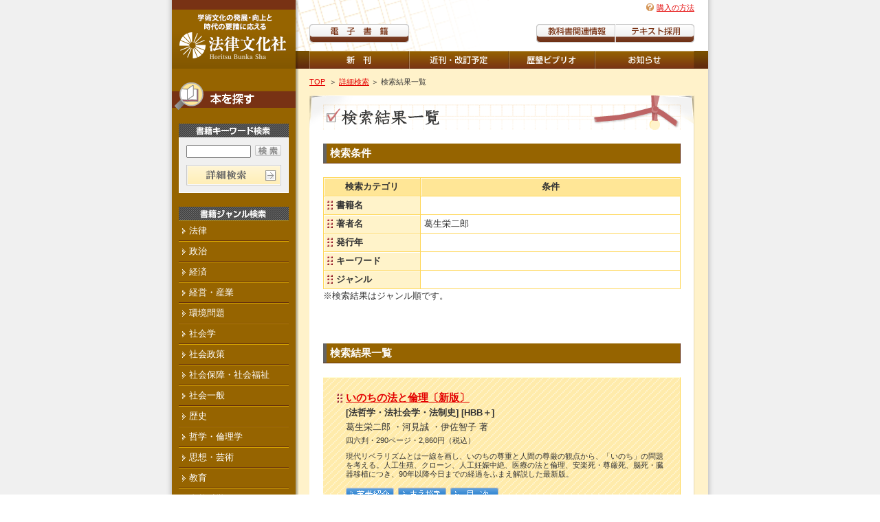

--- FILE ---
content_type: text/html; charset=Shift-JIS;
request_url: https://hou-bun.com/cgi-bin/search/search.cgi?author=%8A%8B%90%B6%89h%93%F1%98Y
body_size: 4999
content:
<!DOCTYPE html PUBLIC "-//W3C//DTD XHTML 1.0 Transitional//EN" "http://www.w3.org/TR/xhtml1/DTD/xhtml1-transitional.dtd">

<html lang="ja" xml:lang="ja" xmlns="http://www.w3.org/1999/xhtml">

	<head>
		<meta http-equiv="content-type" content="text/html;charset=shift_jis" />
		<meta name="viewport" content="width=device-width, initial-scale=1.0, minimum-scale=1.0, maximum-scale=1.0, user-scalable=yes">
		<title>検索結果一覧-京都の法律文化社-</title>
		<meta http-equiv="content-language" content="ja" />
		<meta name="description" content="京都市北区。法律を中心に、人文・社会科学関連の雑誌と書籍を発行。新刊案内、書籍目録。" />
		<meta name="keywords" content="法律,法学,憲法,民法,刑法,商法,行政法,訴訟法,国際法,社会問題,労働問題,社会保障,社会福祉,歴史,哲学,思想,芸術,教育,書籍,出版,図書目録" />
		<meta name="copyright" content="Copyright (C) 1999- 法律文化社 All rights reserved." />
		<meta name="robots" content="index,follow" />
		<meta name="Author" content="西濃印刷株式会社 http://www.seinou.co.jp/" />
		<meta http-equiv="content-style-type" content="text/css" />
		<meta http-equiv="content-script-type" content="text/javascript" />
		<script type="text/javascript" src="../../js/pd.js"></script>
		<link href="../../css/screen.css" type="text/css" rel="stylesheet" media="all" />
		<link href="../../css/print.css" type="text/css" rel="stylesheet" media="print" />
	</head>

	<body>
<!-- Google Tag Manager -->
<noscript><iframe src="//www.googletagmanager.com/ns.html?id=GTM-PG6PC9"
height="0" width="0" style="display:none;visibility:hidden"></iframe></noscript>
<script>(function(w,d,s,l,i){w[l]=w[l]||[];w[l].push({'gtm.start':
new Date().getTime(),event:'gtm.js'});var f=d.getElementsByTagName(s)[0],
j=d.createElement(s),dl=l!='dataLayer'?'&l='+l:'';j.async=true;j.src=
'//www.googletagmanager.com/gtm.js?id='+i+dl;f.parentNode.insertBefore(j,f);
})(window,document,'script','dataLayer','GTM-PG6PC9');</script>
<!-- End Google Tag Manager -->		
		<div id="header">
			<div id="identityAera">
				<a name="top" href="https://www.hou-bun.com/index.html"><img src="https://www.hou-bun.com/image/share/identity.gif" alt="法律文化社" height="100" width="180" /></a>
			</div>
			<div id="naviArea">
				<ul>
					<li id="lNA02"><a href="https://www.hou-bun.com/01main/01_01.html">新刊</a></li>
					<li id="lNA03"><a href="https://www.hou-bun.com/01main/01_02.html">近刊・改訂</a></li>
					<li id="lNA05"><a href="https://www.hou-bun.com/01main/01_14.html">歴墾ビブリオ</a></li>
					<li id="lNA04"><a href="https://www.hou-bun.com/01main/01_03.html">重版</a></li>
				</ul>
			</div>
			<div id="ebookArea">
				<ul>
					<li id="lEA01"><a href="https://www.hou-bun.com/01main/01_09.html" title="電子書籍のごあんないページヘ">電子書籍</a></li>
				</ul>
			</div>
			<div id="infoArea" class="clearfix">
				<ul>
					<li id="lIA01"><a href="https://www.hou-bun.com/03contact/03_03_01.html">購入の方法</a></li>
					<!--<li id="lIA02"><a href="https://www.hou-bun.com/03contact/03_02.html">読者カード</a></li>-->
					<li id="lIA03"><a href="https://www.hou-bun.com/03contact/03_01.html">メールニュース</a></li>
				</ul>
			</div>
    <div id="menu-button">
      <span class="menu--line--top menu--line"></span>
      <span class="menu--line--middle menu--line"></span>
      <span class="menu--line--bottom menu--line"></span>
    </div>
			<div id="textArea">
				<ul>
					<li id="lTA01"><a href="https://www.hou-bun.com/01main/01_04.html">教科書関連情報</a></li>
					<li id="lTA02"><a href="https://www.hou-bun.com/07textsearch/index.html">教科書紹介</a></li>
				</ul>
			</div>
			<!--
			<div id="cartArea">
				<ul>
					<li id="lCA01"><a href="../kago.cgi">買い物かご</a></li>
				</ul>
			</div>
			-->
		</div>
		
		<div id="wrapper" class="clearfix">
			<div id="mainContent" class="clearfix">
				
				<div id="topicPath">
					<ul>
						<li><a href="https://www.hou-bun.com/index.html">TOP</a>&nbsp;</li>
						<li>＞&nbsp;<a href="https://www.hou-bun.com/06search/06_01.html">詳細検索</a></li>
						<li>＞&nbsp;検索結果一覧</li>
					</ul>
				</div>
				
				<div class="dContent">
							<h1><img src="https://www.hou-bun.com/image/06search/06_03_h1.gif" alt="検索結果一覧" width="520" height="50" border="0" /></h1>
							<h2>検索条件</h2>
							<div class="dSec01">
								<table class="normal" width="100%" border="0" cellspacing="0" cellpadding="0">
									<tr>
										<th width="130">
											検索カテゴリ
										</th>
										<th>
											条件
										</th>
									</tr>
									<tr>
										<th class="thSubH" width="130">
											<em>
											書籍名
										</em>
										</th>
										<td>
											
										</td>
									</tr>
									<tr>
										<th class="thSubH" width="130">
											<em>
											著者名
										</em>
										</th>
										<td>
											葛生栄二郎
										</td>
									</tr>
									<tr>
										<th class="thSubH" width="130">
											<em>
											発行年
										</em>
										</th>
										<td>
&nbsp;										</td>
									</tr>
									<tr>
										<th class="thSubH" width="130">
											<em>
											キーワード
										</em>
										</th>
										<td>
											
										</td>
									</tr>
									<tr>
										<th class="thSubH" width="130">
											<em>
											ジャンル
										</em>
										</th>
										<td>
											
										</td>
									</tr>
								</table>
							<p>※検索結果はジャンル順です。</p>
							</div>
					<h2>検索結果一覧</h2>
					<div class="dSec01">
								<div class="dBoxColor">
									<dl>
<dt><a href="detail.cgi?c=ISBN978-4-589-04251-4&q=search&genre=&author=葛生栄二郎&bookname=&keyword=&y1=&m1=&y2=&m2=&base=search">いのちの法と倫理〔新版〕</a></dt>										<dd class="ddSeries">[法哲学・法社会学・法制史] [HBB＋] </dd>
										<dd class="ddName">葛生栄二郎 ・河見誠 ・伊佐智子 著</dd>
<dd class="ddNote">四六判・290ページ・2,860円（税込）
</dd>
	<dd class="ddText">現代リベラリズムとは一線を画し、いのちの尊重と人間の尊厳の観点から、「いのち」の問題を考える。人工生殖、クローン、人工妊娠中絶、医療の法と倫理、安楽死・尊厳死、脳死・臓器移植につき、90年以降今日までの経過をふまえ解説した最新版。<br><br><a href=/10tyosya/04251-4_t.pdf target=_blank><img src=/image/share/btn_profile.gif border=0></a>&nbsp;&nbsp;<a href=/13other/04251-4_m.pdf target=_blank><img src=/image/share/btn_maegaki.gif border=0></a>&nbsp;&nbsp;<a href=/15mokuji/04251-4_mk.pdf target=_blank><img src=/image/share/btn_mokuji.gif border=0></a></dd>
<dd class="ddText"><ul>
		<li><a href="https://my-site-105758-105419hou-bun.square.site/product/-/276" target="_blank" title="弊社オンラインショップ" /><img src="https://www.hou-bun.com/image/share/btn_square.png"></a></li>
		<li><dd class="ddText"><a href="http://kw.maruzen.co.jp/ims/itemDetail.html?itmCd=1036330691" target="_blank" title="丸善雄松堂【個人向けｅBｏｏｋ】" /><img src="https://www.hou-bun.com/image/share/btn_maruzen.gif"></a><br>電子書籍は<a href="http://kw.maruzen.co.jp/ims/itemDetail.html?itmCd=1036330691" target="_blank" />こちら</a></dd></li>
</ul></dd>
   </div>
								<div class="dBoxColor">
									<dl>
<dt><a href="detail.cgi?c=ISBN978-4-589-03818-0&q=search&genre=&author=葛生栄二郎&bookname=&keyword=&y1=&m1=&y2=&m2=&base=search">新・いのちの法と倫理〔改訂版〕</a></dt>										<dd class="ddSeries"></dd>
										<dd class="ddName">葛生栄二郎 ・河見誠 ・伊佐智子 著</dd>
<dd class="ddNote">四六判・284ページ・2,860円（税込）
</dd>
	<dd class="ddText">多面的な現象をもつ「いのち」の問題を、法や倫理、宗教などさまざまな視点から複眼的に考える。現代リベラリズムとは一線を画し、「いのちの現場に寄りそう」ことを立脚点に、旧版刊行（2009年）以降の生命倫理や医療（技術）をめぐる状況変化や介護を取り巻く状況をふまえて改訂。<br><br><a href=/10tyosya/03818-0_t.pdf target=_blank><img src=/image/share/btn_profile.gif border=0></a>&nbsp;&nbsp;<a href=/13other/03818-0_m.pdf target=_blank><img src=/image/share/btn_maegaki.gif border=0></a>&nbsp;&nbsp;<a href=/15mokuji/03818-0_mk.pdf target=_blank><img src=/image/share/btn_mokuji.gif border=0></a><br><br><a href=/cgi-bin/search/detail.cgi?c=ISBN978-4-589-04251-4>改訂版が刊行されております</a><br><br><span style=color:#ff0000;font-weight:bold;>この書籍は品切につき入手できません</span></dd>
   </div>
								<div class="dBoxColor">
									<dl>
<dt><a href="detail.cgi?c=ISBN978-4-589-03191-4&q=search&genre=&author=葛生栄二郎&bookname=&keyword=&y1=&m1=&y2=&m2=&base=search">新・いのちの法と倫理</a></dt>										<dd class="ddSeries"></dd>
										<dd class="ddName">葛生栄二郎 ・河見誠 ・伊佐智子 著</dd>
<dd class="ddNote">四六判・280ページ・2,860円（税込）
</dd>
	<dd class="ddText">生命倫理をめぐる様々な｢いのち｣の問題を医療の現場や宗教論、文化論なども踏まえ、多元的・包括的に論じる。好評を博した旧版の構成は活かし、急激に変わりゆく｢いのち｣の法・概念について、自身で考えるための手掛かりを提供。<br><br><a href=/13other/03191-4_hj.pdf target=_blank><img src=/image/share/btn_hajime.gif border=0></a><br><br><a href=/cgi-bin/search/detail.cgi?c=ISBN978-4-589-03818-0>改訂版が刊行の予定です</a><br><br><span style=color:#ff0000;font-weight:bold;>この書籍は品切につき入手できません</span></dd>
   </div>
								<div class="dBoxColor">
									<dl>
<dt><a href="detail.cgi?c=ISBN978-4-589-03316-1&q=search&genre=&author=葛生栄二郎&bookname=&keyword=&y1=&m1=&y2=&m2=&base=search">ケアと尊厳の倫理</a></dt>										<dd class="ddSeries"></dd>
										<dd class="ddName">葛生栄二郎 著</dd>
<dd class="ddNote">Ａ５判・214ページ・3,080円（税込）
</dd>
	<dd class="ddText">ケアとは相手に注意・関心をもつこと―人間の尊厳とは何かという考察をもとに、ケアの本質を探り、ケアリング関係の重要性を説く。〈正義〉とケアの関係にも論及。<br><br><a href=/13other/03316-1_hj.pdf target=_blank><img src=/image/share/btn_hajime.gif border=0></a><br><br><span style=color:#ff0000;font-weight:bold;>この書籍は品切につき入手できません</span></dd>
   </div>
								<div class="dBoxColor">
									<dl>
<dt><a href="detail.cgi?c=ISBN978-4-589-03330-7&q=search&genre=&author=葛生栄二郎&bookname=&keyword=&y1=&m1=&y2=&m2=&base=search">平和と人権の憲法学</a></dt>										<dd class="ddSeries">[憲法] [HBB＋] </dd>
										<dd class="ddName">葛生栄二郎 ・高作正博 ・真鶴俊喜 著</dd>
<dd class="ddNote">四六判・280ページ・2,750円（税込）
</dd>
	<dd class="ddText">単に争いを回避する見せかけの平和ではなく、信頼・互恵・共生という憲法が掲げる真の平和を思考する。現在進行形の問題を読み解くための基礎理論を身につける平和への手引書。<br><br><a href=/10tyosya/03330-7_t.pdf target=_blank><img src=/image/share/btn_profile.gif border=0></a>&nbsp;&nbsp;<a href=/11hashigaki/03330-7_h.pdf target=_blank><img src=/image/share/btn_preface.gif border=0></a></dd>
   </div>
								<div class="dBoxColor">
									<dl>
<dt><a href="detail.cgi?c=ISBN978-4-589-03229-4&q=search&genre=&author=葛生栄二郎&bookname=&keyword=&y1=&m1=&y2=&m2=&base=search">新・人間福祉学への招待</a></dt>										<dd class="ddSeries">[社会保障・社会福祉] </dd>
										<dd class="ddName">葛生栄二郎 編著</dd>
<dd class="ddNote">Ａ５判・158ページ・2,750円（税込）
</dd>
	<dd class="ddText">社会福祉学と哲学・倫理学など価値的考察をリンクさせた新しい福祉学を提示。それは、多元的存在としての人間を対象に、個性の多様性とその共存を重視しながら、人間の尊厳の実現・維持を目的とした、どこにでも存在する福祉であることを多面的に展開。</dd>
   </div>
					</div>
				</div>
				
				<div class="dContentFooter">
					<div class="dpageMove">
             &nbsp;
					</div>
				</div>
				
			</div>
			<div id="subContent">
					<h2><img src="https://www.hou-bun.com/image/share/h2.gif" alt="本を探す" height="40" width="180" border="0" /></h2>
					<h3><img src="https://www.hou-bun.com/image/share/h3_01.gif" alt="書籍キーワード検索" height="20" width="160" border="0" /></h3>
					<div id="KeywordArea">
						<form id="FormName" action="search.cgi" method="get" name="FormName">
							<table width="138" border="0" cellspacing="0" cellpadding="0">
								<tr>
									<td width="90">
										<input type="text" name="keyword" size="7" />
									</td>
									<td width="10"></td>
									<td width="38">
										<input type="image" src="https://www.hou-bun.com/image/share/btn_search.gif" alt="検索" height="16" width="38" border="0" class="iptBtn" />
									</td>
								</tr>
							</table>
						</form>
					<a href="https://www.hou-bun.com/06search/06_01.html"><img src="https://www.hou-bun.com/image/share/btn_detaile.gif" alt="詳細検索" height="30" width="138" border="0" /></a>
				</div>
				<h3><img src="https://www.hou-bun.com/image/share/h3_02.gif" alt="書籍ジャンル検索" height="20" width="160" border="0" /></h3>
				<ul>
					<li onmouseover="subopen('menu2')" onmouseout="subopen('menu2')" class="menu6"><a>法律</a>
						<div id="menu2">
							<ul>
								<li><a href="./genre.cgi?genre=%96%40%8Aw%88%EA%94%CA">法学一般</a></li>
								<li><a href="./genre.cgi?genre=%96%40%93N%8Aw%81E%96%40%8E%D0%89%EF%8Aw%81E%96%40%90%A7%8Ej">法哲学・法社会学・法制史</a></li>
								<!--<li><a href="./genre.cgi?genre=%8AO%8D%91%96%40">外国法</a></li>-->
								<li><a href="./genre.cgi?genre=%8C%9B%96%40">憲法</a></li>
								<li><a href="./genre.cgi?genre=%8Ds%90%AD%96%40">行政法</a></li>
								<li><a href="./genre.cgi?genre=%96%AF%96%40">民法</a></li>
								<li><a href="./genre.cgi?genre=%8F%A4%96%40%81E%89%EF%8E%D0%96%40%81A%8Co%8D%CF%96%40">商法・会社法、経済法</a></li>
								<li><a href="./genre.cgi?genre=%96%AF%8E%96%91i%8F%D7%96%40">民事訴訟法</a></li>
								<li><a href="./genre.cgi?genre=%8CY%8E%96%96%40">刑事法</a></li>
								<li><a href="./genre.cgi?genre=%8Ei%96%40%90%A7%93x%81E%8D%D9%94%BB%8E%C0%96%B1">司法制度・裁判実務</a></li>
								<li><a href="./genre.cgi?genre=%8D%91%8D%DB%8A%D6%8CW%96%40">国際関係法</a></li>
								<li><a href="./genre.cgi?genre=%98J%93%AD%96%40">労働法</a></li>
								<li><a href="./genre.cgi?genre=%8E%D0%89%EF%95%DB%8F%E1%96%40">社会保障法</a></li>
								<li><a href="./genre.cgi?genre=%8F%94%96%40">諸法</a></li>
							</ul>
						</div>
					</li>
					<li onmouseover="subopen('menu3')" onmouseout="subopen('menu3')" class="menu7"><a>政治</a>
						<div id="menu3">
							<ul>
								<li><a href="./genre.cgi?genre=%90%AD%8E%A1%8Aw">政治学</a></li>
								<li><a href="./genre.cgi?genre=%8Ds%90%AD%81E%92n%95%FB%8E%A9%8E%A1">行政・地方自治</a></li>
								<li><a href="./genre.cgi?genre=%8D%91%8D%DB%8A%D6%8CW%81E%8AO%8C%F0">国際関係・外交</a></li>
								<li><a href="./genre.cgi?genre=%95%BD%98a%8Aw">平和学</a></li>
							</ul>
						</div>
					</li>
					<li onmouseover="subopen('menu4')" onmouseout="subopen('menu4')" class="menu8"><a>経済</a>
						<div id="menu4">
							<ul>
								<li><a href="./genre.cgi?genre=%8Co%8D%CF%8Aw%81E%8Co%8D%CF%8Ev%91z">経済学・経済思想</a></li>
								<li><a href="./genre.cgi?genre=%8Co%8D%CF%8Ej%81E%8Co%8D%CF%91%CC%90%A7">経済史・経済体制</a></li>
								<li><a href="./genre.cgi?genre=%8B%E0%97Z%81E%95%DB%8C%AF%81E%8D%E0%90%AD">金融・保険・財政</a></li>
								<li><a href="./genre.cgi?genre=%8Co%8D%CF%88%EA%94%CA">経済一般</a></li>
							</ul>
						</div>
					</li>
					<li><a href="./genre.cgi?genre=%8Co%89c%81E%8EY%8B%C6">経営・産業</a></li>
					<li><a href="./genre.cgi?genre=%8A%C2%8B%AB%96%E2%91%E8">環境問題</a></li>
					<li><a href="./genre.cgi?genre=%8E%D0%89%EF%8Aw">社会学</a></li>
					<li onmouseover="subopen('menu17')" onmouseout="subopen('menu17')" class="menu18"><a>社会政策</a>
						<div id="menu17">
							<ul>
								<li><a href="./genre.cgi?genre=%8E%D0%89%EF%90%AD%8D%F4">社会政策</a></li>
								<li><a href="./genre.cgi?genre=%98J%93%AD%96%E2%91%E8">労働問題</a></li>
								<li><a href="./genre.cgi?genre=%95n%8D%A2%96%E2%91%E8">貧困問題</a></li>
								<li><a href="./genre.cgi?genre=%89%C6%91%B0%81E%90%B6%8A%88%96%E2%91%E8">家族・生活問題</a></li>
							</ul>
						</div>
					</li>
					<li><a href="./genre.cgi?genre=%8E%D0%89%EF%95%DB%8F%E1%81E%8E%D0%89%EF%95%9F%8E%83">社会保障・社会福祉</a></li>
					<li><a href="./genre.cgi?genre=%8E%D0%89%EF%88%EA%94%CA">社会一般</a></li>
					<li><a href="./genre.cgi?genre=%97%F0%8Ej">歴史</a></li>
					<li><a href="./genre.cgi?genre=%93N%8Aw%81E%97%CF%97%9D%8Aw">哲学・倫理学</a></li>
					<li><a href="./genre.cgi?genre=%8Ev%91z%81E%8C%7C%8Fp">思想・芸術</a></li>
					<li><a href="./genre.cgi?genre=%8B%B3%88%E7">教育</a></li>
					<!--<li><a href="./genre.cgi?genre=%95%B6%8Aw">文学</a></li>-->
					<li><a href="./genre.cgi?genre=%8E%A9%91R%89%C8%8Aw">自然科学</a></li>
					<li><a href="./genre.cgi?genre=%95%5D%98_%81E%83G%83b%83Z%83C">評論・エッセイ</a></li>
					<li onmouseover="subopen('menu5')" onmouseout="subopen('menu5')" class="menu9"><a>叢書・シリーズ</a>
						<div id="menu5">
							<ul>
								<li><a href="./genre.cgi?genre=%81q%82P%82W%8d%ce%82%a9%82%e7%81r%83V%83%8a%81%5b%83Y">〈１８歳から〉シリーズ</a></li>
								<li><a href="./genre.cgi?genre=%83%BF%83u%83b%83N%83X">αブックス</a></li>
								<li><a href="./genre.cgi?genre=HBB">HBB</a></li>
								<li><a href="./genre.cgi?genre=%48%42%42%81%7B">HBB＋</a></li>
								<li><a href="./genre.cgi?genre=%83A%83N%83%60%83%85%83A%83%8B%83V%83%8A%81%5B%83Y">アクチュアルシリーズ</a></li>
								<li><a href="./genre.cgi?genre=%82m%82i%91p%8F%91">ＮＪ叢書</a></li>
							</ul>
						</div>
					</li>
					<li><a href="./genre.cgi?genre=%8BL%94O%98_%8FW%81E%8C%C2%90l%91S%8FW%81E%8Du%8D%C0">記念論集・個人全集・講座</a></li>
					<li onmouseover="subopen('menu11')" onmouseout="subopen('menu11')" class="menu12"><a>学会誌</a>
						<div id="menu11">
							<ul>
								<li><a href="https://www.hou-bun.com/08gakkaishi/08_01.html">民事訴訟雑誌</a></li>
								<li><a href="https://www.hou-bun.com/08gakkaishi/08_02.html">日本労働法学会誌</a></li>
								<li><a href="https://www.hou-bun.com/08gakkaishi/08_03.html">社会保障法</a></li>
								<li><a href="https://www.hou-bun.com/08gakkaishi/08_04.html">日本国際経済法学会年報</a></li>
								<!--<li><a href="https://www.hou-bun.com/08gakkaishi/08_05.html">租税理論研究叢書</a></li>-->
							</ul>
						</div>
					</li>
					<li><a href="https://www.hou-bun.com/image/index/soldout_list.pdf" target="_blank">品切一覧</a></li>
				</ul>
			</div>
		</div>
		
		<div id="footer">
			<div id="helpNavi" class="clearfix">
					<ul>
						<li><a href="https://www.hou-bun.com/02sub/02_01.html">会社概要</a></li>
						<li><a href="https://www.hou-bun.com/02sub/02_02.html">ご利用規約</a></li>
						<li><a href="https://www.hou-bun.com/02sub/02_03.html">サイトマップ</a></li>
						<li><a href="https://www.hou-bun.com/02sub/02_04.html">プライバシーポリシー</a></li>
					</ul>
			</div>
			<div id="copyright">
				Copyright (C) 1999- 法律文化社 All rights reserved.
			</div>
		</div>
		<script type="text/javascript" src="../../js/jquery-3.6.0.min.js"></script>
		<script type="text/javascript" src="../../js/jquery-migrate-3.3.2.min.js"></script>
		<script type="text/javascript" src="../../js/common.js"></script>
	</body>

	

</html>
